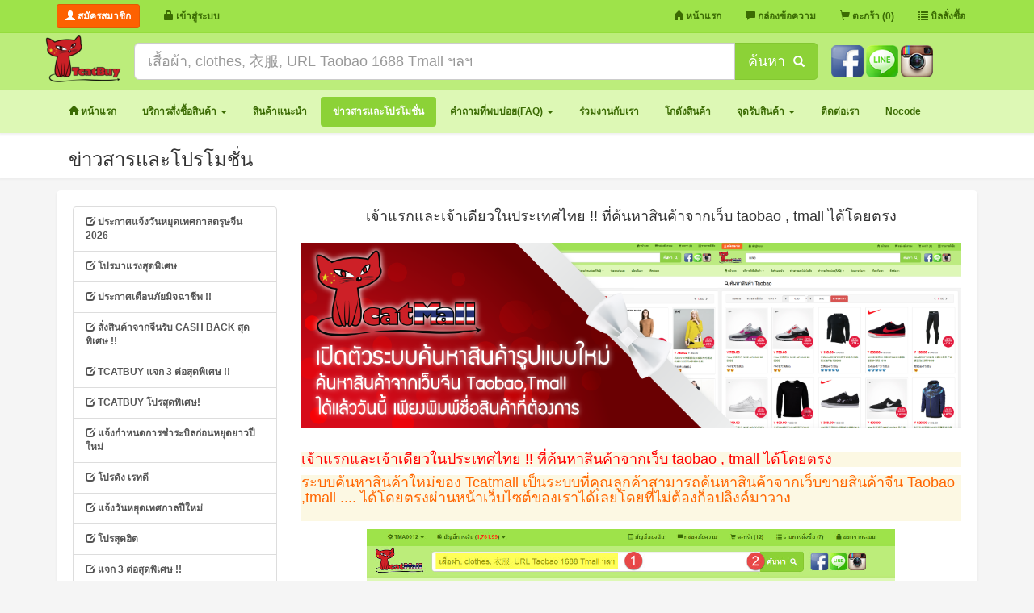

--- FILE ---
content_type: text/html; charset=UTF-8
request_url: http://www.tcatmall.com/news/view/id/21
body_size: 41804
content:
<!DOCTYPE html>
<html lang="th">
    <head>
        <meta charset="utf-8">
        <meta http-equiv="X-UA-Compatible" content="IE=edge">
        <link rel="shortcut icon" href="/images/logo/favicon32x32.ico" />
        <title>เจ้าแรกและเจ้าเดียวในประเทศไทย !! ที่ค้นหาสินค้าจากเว็บ taobao , tmall ได้โดยตรง</title>
        
        
        <!--<script type="text/javascript" src="http://code.jquery.com/jquery-1.9.1.js"></script>-->
        <script src="https://ajax.googleapis.com/ajax/libs/jquery/1.11.1/jquery.min.js"></script>
        <link href="/themes/tmall/css/bootstrap.min.css?v=1.5" rel="stylesheet">
        <link href="/themes/tmall/css/non-responsive.css?v=1.1.4" rel="stylesheet">
        <!--[if lt IE 9]><script src="/assets/js/ie8-responsive-file-warning.js"></script><![endif]-->
        <!--<script src="/assets/js/ie-emulation-modes-warning.js"></script>-->
        <!-- HTML5 shim and Respond.js for IE8 support of HTML5 elements and media queries -->
        <!--[if lt IE 9]>
          <script src="https://oss.maxcdn.com/html5shiv/3.7.2/html5shiv.min.js"></script>
          <script src="https://oss.maxcdn.com/respond/1.4.2/respond.min.js"></script>
        <![endif]-->
        <link rel="stylesheet" type="text/css" href="/css/jquery-confirm.css?v=1.1.5" />
        <script type="text/javascript" src="/js/jquery-confirm.js?v=1.1.4"></script>
        <link href="/themes/style.css?v=1.1.1" rel="stylesheet">
        <link href="/css/tcatmall.css?v=1.1.13" rel="stylesheet">
        <script src="/js/script.js?v=1.4.53"></script>
        <!--<link href="/css/category-min.css?v=1.1.38" rel="stylesheet">-->
                        <script src="/themes/tmall/js/bootstrap.min.js"></script>
        <style>
            .bg-danger-light{ background: #F9F1F1;}
            #Certificate-banners{ text-align: center;}
            #Certificate-banners img{ height:32px;}
            #process {position:fixed; top:0; left:0; padding-top: 20%; width:100%;  height:100%; background: rgba(0, 0, 0, .2); text-align:center; z-index: 9999; }
            .max-image img{ max-width:80%; }
            .ribbon{width: 90px; height: 90px; background-image: url('/images/logo/ribbon-black-02.png');  background-size: cover; top: 0;z-index: 99999; position: fixed;}
                            /*html{-moz-filter:grayscale(65%); -webkit-filter:grayscale(65%); filter:gray; filter:grayscale(65%);}*/
                        .close-video{ z-index: 1; position: absolute; right: 0; margin-top: -10px;}
            .close-video img{ width: 50px; cursor: pointer;}
            .videoWrapper { position: relative;  padding-bottom: 56.25%; /* 16:9 */ padding-top: 25px; height: 0;}
            .videoWrapper iframe { position: absolute; top: 0; left: 0; width: 100%; height: 100%;}
        </style>
        <script>
            //window.location = 'http://www.tcatmall.com/site/home';
        </script>
        <!-- Google Tag Manager -->
        <script>
            (function (w, d, s, l, i) {
                w[l] = w[l] || [];
                w[l].push({'gtm.start':
                            new Date().getTime(), event: 'gtm.js'});
                var f = d.getElementsByTagName(s)[0],
                        j = d.createElement(s), dl = l != 'dataLayer' ? '&l=' + l : '';
                j.async = true;
                j.src =
                        'https://www.googletagmanager.com/gtm.js?id=' + i + dl;
                f.parentNode.insertBefore(j, f);
            })(window, document, 'script', 'dataLayer', 'GTM-MR2TBWZ');
        </script>
        <!-- End Google Tag Manager -->
        <!-- Facebook Pixel Code -->
        <script>
        !function(f,b,e,v,n,t,s)
        {if(f.fbq)return;n=f.fbq=function(){n.callMethod?
        n.callMethod.apply(n,arguments):n.queue.push(arguments)};
        if(!f._fbq)f._fbq=n;n.push=n;n.loaded=!0;n.version='2.0';
        n.queue=[];t=b.createElement(e);t.async=!0;
        t.src=v;s=b.getElementsByTagName(e)[0];
        s.parentNode.insertBefore(t,s)}(window, document,'script',
        'https://connect.facebook.net/en_US/fbevents.js');
        fbq('init', '172197610121229');
        fbq('track', 'PageView');
        </script>
        <noscript><img height="1" width="1" style="display:none"
        src="https://www.facebook.com/tr?id=172197610121229&ev=PageView&noscript=1"
        /></noscript>
        <!-- End Facebook Pixel Code -->
    </head>
    <body>
        <!-- Google Tag Manager (noscript) -->
        <noscript><iframe src="https://www.googletagmanager.com/ns.html?id=GTM-MR2TBWZ"
                          height="0" width="0" style="display:none;visibility:hidden"></iframe></noscript>
        <!-- End Google Tag Manager (noscript) -->
        <nav class="navbar navbar-green navbar-fixed-top">
            <div class="container">
                                <input type="hidden" name="rateToDay" id="rateToDay" value="4.85"/>
                                    <div class="navbar-header">
                        <button type="button" class="navbar-toggle collapsed" data-toggle="collapse" data-target="#navbar" aria-expanded="false" aria-controls="navbar">
                            <span class="sr-only">Menu Main</span>
                            <span class="icon-bar"></span>
                            <span class="icon-bar"></span>
                            <span class="icon-bar"></span> 
                        </button>
                        <div class="navbar-brand">
                            <a href="/user/register/" class="btn btn-orange btn-sm"><strong><i class="glyphicon glyphicon-user"></i> สมัครสมาชิก</strong></a>
                        </div>
                    </div>
                    <div id="navbar" class="navbar-collapse collapse">
                        <ul class="nav navbar-nav">
                            <li><a href="#" data-toggle="modal" data-target="#myModal-login"><strong><i class="glyphicon glyphicon-lock"></i> เข้าสู่ระบบ</strong></a></li>
                        </ul>
                        <ul class="nav navbar-nav navbar-right">
                            <li><a href="/"><strong><i class="glyphicon glyphicon-home"></i> หน้าแรก</strong></a></li>
                            <li class=""><a href="/ticket"><strong><i class="glyphicon glyphicon-comment"></i> กล่องข้อความ</strong></a></li>
                            <li><a href="/baskets"><strong><i class="glyphicon glyphicon-shopping-cart"></i> ตะกร้า (0)</strong></a></li>
                            <li><a href="/cars"><strong><i class="glyphicon glyphicon-list"></i> บิลสั่งซื้อ</strong></a></li>
                        </ul>
                    </div>
                            </div>
        </nav>
        <div class="bg-box-search">
            <div class="container">
                <div class="row">
                    <div class="pull-left">
                        <a href="/">
                            <img src="/images/logo/tcatbuy_x60.png" />
                        </a>
                    </div>
                    <div class="pull-left pd-tb-10 col-md-9 col-xs-8">
                        <form action="/search/" method="get">
                            <div class="input-group input-group-lg">
                                <input type="text" name="skey" id="getURL" class="form-control" placeholder="เสื้อผ้า, clothes, 衣服, URL Taobao 1688 Tmall ฯลฯ" value=""/>
                                <span class="input-group-btn btn-head-shearch">
                                    <button class="btn btn-theme" type="submit" id="bt-grab">ค้นหา&nbsp;&nbsp;<i class="glyphicon glyphicon-search font-14"></i></button>
                                </span>
                            </div>
                        </form>
                    </div>
                    <div class="pull-left pd-tb-10">
                        <div class="mg-top-3">
                             <a href="https://www.facebook.com/tcatbuy"  target="_blank"><img src="/images/social/slide_20150909113414.png" style="height: 40px;" title="Facebook" /></a>  <a href="https://line.me/ti/p/@tcatbuy"  target="_blank"><img src="/images/social/slide_20150909174242.png" style="height: 40px;" title="Line" /></a>  <a href="https://www.instagram.com/tcatbuy"  target="_blank"><img src="/images/social/slide_20150909145302.png" style="height: 40px;" title="Instagram" /></a>                         </div>
                    </div>
                </div>
            </div>
        </div>
        <div class="menu-bar">
            <div class="container">
                <ul class="nav nav-pills nav-menu-bar">
                    <li class=""><a href="/"><strong><i class="glyphicon glyphicon-home"></i> หน้าแรก</strong></a></li>
                    <li role="presentation" class="dropdown "><a  class="dropdown-toggle js-activated" data-toggle="dropdown" href="#" role="button" aria-expanded="false"><strong>บริการสั่งซื้อสินค้า <span class="caret"></span></strong></a><ul class="dropdown-menu" role="menu"><li class="font-12"><a href="/article/view/id/6">แบบคิดเงินรอบเดียว (แบบปลีก-ค่าหิ้ว)</a></li><li class="font-12"><a href="/article/view/id/7">แบบคิดเงิน2 รอบ (แบบส่ง-กิโลคิว)</a></li><li class="font-12"><a href="/article/view/id/8">การคิดค่าขนส่งในไทย</a></li><li class="font-12"><a href="/article/view/id/9">บัญชีธนาคารสำหรับโอนเงิน</a></li><li class="font-12"><a href="/article/view/id/10">เงื่อนไขการใช้บริการ</a></li><li class="font-12"><a href="http://www.tcatmall.com/taobao/category/iid/1">แนะนำ link สินค้าจากเว็บจีน</a></li><li class="font-12"><a href="/article/view/id/17">ค้นหาข้อมูลในเว็บ Tcatmall</a></li></ul></li><li role="presentation" class=""><a href="/products"><strong>สินค้าแนะนำ</strong></a></li><li role="presentation" class="active"><a href="/news"><strong>ข่าวสารและโปรโมชั่น</strong></a></li><li role="presentation" class="dropdown "><a  class="dropdown-toggle js-activated" data-toggle="dropdown" href="#" role="button" aria-expanded="false"><strong>คำถามที่พบบ่อย(FAQ) <span class="caret"></span></strong></a><ul class="dropdown-menu" role="menu"><li class="font-12"><a href="/article/view/id/194">ขั้นตอนการชำระเงิน Qr Code (Qr Payment) ผ่าน App Tcatbuy</a></li><li class="font-12"><a href="/article/view/id/191">วิธีชำระเงินผ่านบัตรเครดิต หน้าเว็บไซต์ TCATBUY</a></li><li class="font-12"><a href="/article/view/id/189">วิธีชำระเงินผ่านQR Payment หน้าเว็บไซต์ TCATBUY</a></li><li class="font-12"><a href="วิธีคิดน้ำหนักสินค้าแบบกิโล-คิว">วิธีคิดน้ำหนักสินค้าแบบกิโล-คิว</a></li><li class="font-12"><a href="/article/view/id/184">วิธีใช้บริการฝากส่งสินค้าไปยังจุดบริการ DROP OFF</a></li><li class="font-12"><a href="/article/view/id/39">เข้าสู่ระบบบริการลูกค้าเดิม zmemo ได้ที่ไหน ?</a></li><li class="font-12"><a href="/article/view/id/14">สมัครสมาชิกทำอย่างไร ?</a></li><li class="font-12"><a href="/article/view/id/38">แก้ไขข้อมูลส่วนตัวทำอย่างไร ?</a></li><li class="font-12"><a href="/article/view/id/25">ส่งข้อความถึงเจ้าหน้าที่ทำอย่างไร ?</a></li><li class="font-12"><a href="/article/view/id/18">ลืมรหัสผ่าน-เปลี่ยนรหัสผ่านต้องทำอย่างไร ?</a></li><li class="font-12"><a href="/article/view/id/32">รหัสชำระเงินต่างจากรหัสสำหรับเข้าระบบปกติยังไง ?</a></li><li class="font-12"><a href="/article/view/id/19">แจ้งเติมเงิน-ถอนเงินทำอย่างไร ?</a></li><li class="font-12"><a href="/article/view/id/34">ค้นหาสินค้าจากเว็บจีนต้องทำอย่างไร ?</a></li><li class="font-12"><a href="/article/view/id/16">เพิ่มสินค้าเข้าตะกร้าทำอย่างไร ?</a></li><li class="font-12"><a href="/article/view/id/20">ออกบิลสั่งซื้อทำอย่างไร ?</a></li><li class="font-12"><a href="/article/view/id/21">ออกบิลขนส่งทำอย่างไร ?</a></li><li class="font-12"><a href="/article/view/id/27">เช็คสถานะบิลขนส่งทำอย่างไร ?</a></li><li class="font-12"><a href="/article/view/id/22">บิลสั่งซื้อไหนบ้างที่รอลูกค้าดำเนินการ ?</a></li><li class="font-12"><a href="/article/view/id/26">ปุ่มสั่งซื้ออีกครั้งคืออะไร ?</a></li><li class="font-12"><a href="/article/view/id/23">แลกแต้มสะสมเป็นคูปองทำอย่างไร ?</a></li><li class="font-12"><a href="/article/view/id/28">ตรวจสอบบัญชีรายรับ-รายจ่ายทำอย่างไร ?</a></li><li class="font-12"><a href="/article/view/id/29">ระบบจะคืนเงินค่าสินค้าที่สั่งซื้อไม่ได้ให้ตอนไหน ?</a></li><li class="font-12"><a href="/article/view/id/30">ระบบจะคืนค่าขนส่งในประเทศให้ตอนไหน ?</a></li><li class="font-12"><a href="/article/view/id/44">วิธีดูเครดิต - ความน่าเชื่อถือ ของร้านค้าใน Taobao (เถาเป่า) และ 1688</a></li></ul></li><li role="presentation" class=""><a href="/article/?view=ร่วมงานกับเรา"><strong>ร่วมงานกับเรา</strong></a></li><li role="presentation" class=""><a href="/warehouse" target="_blank"><strong>โกดังสินค้า</strong></a></li><li role="presentation" class="dropdown "><a  class="dropdown-toggle js-activated" data-toggle="dropdown" href="#" role="button" aria-expanded="false"><strong>จุดรับสินค้า <span class="caret"></span></strong></a><ul class="dropdown-menu" role="menu"><li class="font-12"><a href="/article/view/id/183">สาขาพระนั่งเกล้า (Drive Thru)</a></li><li class="font-12"><a href="/article/view/id/169">สาขาตลาดน้ำคลองลัดมะยม Auto</a></li><li class="font-12"><a href="/article/view/id/163">สาขารังสิต คลอง2 Auto</a></li><li class="font-12"><a href="/article/view/id/90">สาขาเชียงใหม่</a></li><li class="font-12"><a href="/article/view/id/91">สาขาบางนา (ซอย อุดมสุข 60) Auto</a></li><li class="font-12"><a href="/article/view/id/92">สาขาภูเก็ต Auto</a></li><li class="font-12"><a href="/article/view/id/94">สาขารามอินทรา (The Compound) Auto</a></li><li class="font-12"><a href="/article/view/id/174">สาขาโคราช [ใหม่] ซ.ช้างเผือก 8</a></li><li class="font-12"><a href="/article/view/id/146">สาขาบางบอน Auto</a></li><li class="font-12"><a href="/article/view/id/103">สาขาชลบุรี (หน้าซอยนารถมนตเสวี 24) Auto</a></li><li class="font-12"><a href="/article/view/id/105">สาขานครสวรรค์</a></li><li class="font-12"><a href="/article/view/id/141">สาขาหาดใหญ่</a></li><li class="font-12"><a href="/article/view/id/147">สาขาเชียงใหม่ 2 (รวมโชคมอลล์) Auto</a></li></ul></li><li role="presentation" class=""><a href="/article/?view=ติดต่อเรา"><strong>ติดต่อเรา</strong></a></li>                    <li>
                        <a href="https://docs.google.com/document/d/1JiI10z2gql4V6JQejL0DXe735pW7EYMLnGOn41Q4TsM/edit" target="_blank">
                            <strong>Nocode</strong>
                        </a>
                    </li>
                </ul>
            </div>
        </div>
        <div class="bg-page">
    <div class="container">
        <h3><a href="/news" class="text-head">ข่าวสารและโปรโมชั่น</a></h3>
    </div>
</div>
<div class="container">
    <div class="content-page bg-page">
        <div class="row">
            <div class="col-md-3 col-xs-3">
                <div class="list-group">
                    <a href="/news/view/id/1690" class="list-group-item"><strong><i class="glyphicon glyphicon-edit"></i> ประกาศแจ้งวันหยุดเทศกาลตรุษจีน 2026</strong></a><a href="/news/view/id/1687" class="list-group-item"><strong><i class="glyphicon glyphicon-edit"></i> โปรมาแรงสุดพิเศษ</strong></a><a href="/news/view/id/1685" class="list-group-item"><strong><i class="glyphicon glyphicon-edit"></i> ประกาศเตือนภัยมิจฉาชีพ !!</strong></a><a href="/news/view/id/1682" class="list-group-item"><strong><i class="glyphicon glyphicon-edit"></i> สั่งสินค้าจากจีนรับ CASH BACK สุดพิเศษ !!</strong></a><a href="/news/view/id/1679" class="list-group-item"><strong><i class="glyphicon glyphicon-edit"></i> TCATBUY แจก 3 ต่อสุดพิเศษ !!</strong></a><a href="/news/view/id/1678" class="list-group-item"><strong><i class="glyphicon glyphicon-edit"></i> TCATBUY โปรสุดพิเศษ!</strong></a><a href="/news/view/id/1675" class="list-group-item"><strong><i class="glyphicon glyphicon-edit"></i> แจ้งกำหนดการชำระบิลก่อนหยุดยาวปีใหม่</strong></a><a href="/news/view/id/1672" class="list-group-item"><strong><i class="glyphicon glyphicon-edit"></i> โปรดัง เรทดี</strong></a><a href="/news/view/id/1669" class="list-group-item"><strong><i class="glyphicon glyphicon-edit"></i> แจ้งวันหยุดเทศกาลปีใหม่</strong></a><a href="/news/view/id/1666" class="list-group-item"><strong><i class="glyphicon glyphicon-edit"></i> โปรสุดฮิต</strong></a><a href="/news/view/id/1663" class="list-group-item"><strong><i class="glyphicon glyphicon-edit"></i> แจก 3 ต่อสุดพิเศษ !!</strong></a><a href="/news/view/id/1660" class="list-group-item"><strong><i class="glyphicon glyphicon-edit"></i> ประกาศแจ้งเตือนจาก TCATBUY</strong></a><a href="/news/view/id/1658" class="list-group-item"><strong><i class="glyphicon glyphicon-edit"></i> โปรมาแรงสุดพิเศษ</strong></a><a href="/news/view/id/1657" class="list-group-item"><strong><i class="glyphicon glyphicon-edit"></i> ประกาศวันหยุดทำการ</strong></a><a href="/news/view/id/1651" class="list-group-item"><strong><i class="glyphicon glyphicon-edit"></i> ช่องทางการชำระเงินและเติมเครดิต</strong></a><a href="/news/view/id/1649" class="list-group-item"><strong><i class="glyphicon glyphicon-edit"></i> โปรดัง เรทดี</strong></a><a href="/news/view/id/1648" class="list-group-item"><strong><i class="glyphicon glyphicon-edit"></i> HBD TCATBUY</strong></a><a href="/news/view/id/1646" class="list-group-item"><strong><i class="glyphicon glyphicon-edit"></i> แจก 3 ต่อสุดพิเศษ !!</strong></a><a href="/news/view/id/1643" class="list-group-item"><strong><i class="glyphicon glyphicon-edit"></i> โปรมาแรงสุดพิเศษ</strong></a><a href="/news/view/id/1642" class="list-group-item"><strong><i class="glyphicon glyphicon-edit"></i> โปรดัง เรทดี</strong></a>                </div>
            </div>
            <div class="col-md-9 col-xs-9">
                                    <div class="text-center"> <div class="font-18 text-head-shadow">เจ้าแรกและเจ้าเดียวในประเทศไทย !! ที่ค้นหาสินค้าจากเว็บ taobao , tmall ได้โดยตรง</div></div><div class="mg-top-20"><h4 background-color:="" word-spacing:="" widows:="" white-space:="" text-transform:="" text-indent:="" text-align:="" letter-spacing:="" font-variant:="" font-style:="" font-size:="" margin-bottom:="" margin-top:="" color:="" line-height:="" font-weight:="" helvetica="" style="box-sizing: border-box; text-align: center;"><img width="100%" src="http://www.tcatmall.com/images/slide/slide_20151103142835.png" alt="tcatmall พรีออเดอร์สินค้าจีน preorder จีน ระบบค้นหาสินค้าใหม่" /><br />
&nbsp;</h4>
<h4 style="box-sizing: border-box; font-family: 'Helvetica Neue', Helvetica, Arial, sans-serif; font-weight: 500; line-height: 1.1; color: rgb(138, 109, 59); margin-top: 0px; margin-bottom: 10px; font-size: 18px; font-style: normal; font-variant: normal; letter-spacing: normal; orphans: auto; text-align: start; text-indent: 0px; text-transform: none; white-space: normal; widows: 1; word-spacing: 0px; -webkit-text-stroke-width: 0px; background-color: rgb(252, 248, 227);"><span style="box-sizing: border-box; color: rgb(255, 0, 0);">เจ้าแรกและเจ้าเดียวในประเทศไทย !! ที่ค้นหาสินค้าจากเว็บ taobao , tmall ได้โดยตรง<br style="box-sizing: border-box;" />
</span></h4>
<h4 style="box-sizing: border-box; font-family: 'Helvetica Neue', Helvetica, Arial, sans-serif; font-weight: 500; line-height: 1.1; color: rgb(138, 109, 59); margin-top: 0px; margin-bottom: 10px; font-size: 18px; font-style: normal; font-variant: normal; letter-spacing: normal; orphans: auto; text-align: start; text-indent: 0px; text-transform: none; white-space: normal; widows: 1; word-spacing: 0px; -webkit-text-stroke-width: 0px; background-color: rgb(252, 248, 227);"><span style="box-sizing: border-box; color: rgb(255, 102, 0);">ระบบค้นหาสินค้าใหม่ของ Tcatmall เป็นระบบที่คุณลูกค้าสามารถค้นหาสินค้าจากเว็บขายสินค้าจีน Taobao ,tmall .... ได้โดยตรงผ่านหน้าเว็บไซต์ของเราได้เลยโดยที่ไม่ต้องก็อปลิงค์มาวาง</span><span style="box-sizing: border-box; color: rgb(255, 102, 0);"><br style="box-sizing: border-box;" />
<br style="box-sizing: border-box;" />
</span></h4>
<h4 style="box-sizing: border-box; text-align: center;"><img width="80%" alt="" src="http://www.tcatmall.com/images/news/news_20151028182039.jpg" /><br />
&nbsp;</h4>
<h4 style="box-sizing: border-box; font-family: 'Helvetica Neue', Helvetica, Arial, sans-serif; font-weight: 500; line-height: 1.1; color: rgb(138, 109, 59); margin-top: 0px; margin-bottom: 10px; font-size: 18px; font-style: normal; font-variant: normal; letter-spacing: normal; orphans: auto; text-align: start; text-indent: 0px; text-transform: none; white-space: normal; widows: 1; word-spacing: 0px; -webkit-text-stroke-width: 0px; background-color: rgb(252, 248, 227);"><strong style="box-sizing: border-box; font-weight: 700;">ช่องค้นหาสินค้าของเราสามารถค้นหาได้โดยใช้</strong><span class="text_exposed_show" style="box-sizing: border-box;"><br style="box-sizing: border-box;" />
</span><span style="box-sizing: border-box; color: rgb(51, 102, 255);"><span class="text_exposed_show" style="box-sizing: border-box;">1.ชื่อสินค้าภาษาไทย<br style="box-sizing: border-box;" />
2.ชื่อสินค้าภาษาอังกฤษ<br style="box-sizing: border-box;" />
3.ชื่อสินค้าเป็นภาษาจีน<br style="box-sizing: border-box;" />
4.link สินค้าจีน</span></span></h4>
<p style="box-sizing: border-box; margin: 0px 0px 10px; color: rgb(138, 109, 59); font-family: 'Helvetica Neue', Helvetica, Arial, sans-serif; font-size: 12px; font-style: normal; font-variant: normal; font-weight: normal; letter-spacing: normal; line-height: 17.1429px; orphans: auto; text-align: start; text-indent: 0px; text-transform: none; white-space: normal; widows: 1; word-spacing: 0px; -webkit-text-stroke-width: 0px; background-color: rgb(252, 248, 227);">&nbsp;</p>
<hr style="box-sizing: content-box; height: 0px; margin-top: 20px; margin-bottom: 20px; border-width: 1px 0px 0px; border-top-style: solid; border-top-color: rgb(247, 225, 181); color: rgb(138, 109, 59); font-family: 'Helvetica Neue', Helvetica, Arial, sans-serif; font-size: 12px; font-style: normal; font-variant: normal; font-weight: normal; letter-spacing: normal; line-height: 17.1429px; orphans: auto; text-align: start; text-indent: 0px; text-transform: none; white-space: normal; widows: 1; word-spacing: 0px; -webkit-text-stroke-width: 0px; background-color: rgb(252, 248, 227);" />
<p style="box-sizing: border-box; margin: 0px 0px 10px; color: rgb(138, 109, 59); font-family: 'Helvetica Neue', Helvetica, Arial, sans-serif; font-size: 12px; font-style: normal; font-variant: normal; font-weight: normal; letter-spacing: normal; line-height: 17.1429px; orphans: auto; text-align: start; text-indent: 0px; text-transform: none; white-space: normal; widows: 1; word-spacing: 0px; -webkit-text-stroke-width: 0px; background-color: rgb(252, 248, 227);">&nbsp;</p>
<p style="box-sizing: border-box; margin: 0px 0px 10px; color: rgb(138, 109, 59); font-family: 'Helvetica Neue', Helvetica, Arial, sans-serif; font-size: 12px; font-style: normal; font-variant: normal; font-weight: normal; letter-spacing: normal; line-height: 17.1429px; orphans: auto; text-align: start; text-indent: 0px; text-transform: none; white-space: normal; widows: 1; word-spacing: 0px; -webkit-text-stroke-width: 0px; background-color: rgb(252, 248, 227);"><img width="100%" src="/upload/images/search1.jpg" alt="" style="box-sizing: border-box; border: 0px; vertical-align: middle;" /></p>
<p style="box-sizing: border-box; margin: 0px 0px 10px; color: rgb(138, 109, 59); font-family: 'Helvetica Neue', Helvetica, Arial, sans-serif; font-size: 12px; font-style: normal; font-variant: normal; font-weight: normal; letter-spacing: normal; line-height: 17.1429px; orphans: auto; text-align: start; text-indent: 0px; text-transform: none; white-space: normal; widows: 1; word-spacing: 0px; -webkit-text-stroke-width: 0px; background-color: rgb(252, 248, 227);">&nbsp;</p>
<hr style="box-sizing: content-box; height: 0px; margin-top: 20px; margin-bottom: 20px; border-width: 1px 0px 0px; border-top-style: solid; border-top-color: rgb(247, 225, 181); color: rgb(138, 109, 59); font-family: 'Helvetica Neue', Helvetica, Arial, sans-serif; font-size: 12px; font-style: normal; font-variant: normal; font-weight: normal; letter-spacing: normal; line-height: 17.1429px; orphans: auto; text-align: start; text-indent: 0px; text-transform: none; white-space: normal; widows: 1; word-spacing: 0px; -webkit-text-stroke-width: 0px; background-color: rgb(252, 248, 227);" />
<p style="box-sizing: border-box; margin: 0px 0px 10px; color: rgb(138, 109, 59); font-family: 'Helvetica Neue', Helvetica, Arial, sans-serif; font-size: 12px; font-style: normal; font-variant: normal; font-weight: normal; letter-spacing: normal; line-height: 17.1429px; orphans: auto; text-align: start; text-indent: 0px; text-transform: none; white-space: normal; widows: 1; word-spacing: 0px; -webkit-text-stroke-width: 0px; background-color: rgb(252, 248, 227);">&nbsp;</p>
<p style="box-sizing: border-box; margin: 0px 0px 10px; color: rgb(138, 109, 59); font-family: 'Helvetica Neue', Helvetica, Arial, sans-serif; font-size: 12px; font-style: normal; font-variant: normal; font-weight: normal; letter-spacing: normal; line-height: 17.1429px; orphans: auto; text-align: start; text-indent: 0px; text-transform: none; white-space: normal; widows: 1; word-spacing: 0px; -webkit-text-stroke-width: 0px; background-color: rgb(252, 248, 227);"><img width="100%" src="/upload/images/search2.jpg" alt="" style="box-sizing: border-box; border: 0px; vertical-align: middle;" /></p>
<p style="box-sizing: border-box; margin: 0px 0px 10px; color: rgb(138, 109, 59); font-family: 'Helvetica Neue', Helvetica, Arial, sans-serif; font-size: 12px; font-style: normal; font-variant: normal; font-weight: normal; letter-spacing: normal; line-height: 17.1429px; orphans: auto; text-align: start; text-indent: 0px; text-transform: none; white-space: normal; widows: 1; word-spacing: 0px; -webkit-text-stroke-width: 0px; background-color: rgb(252, 248, 227);">&nbsp;</p>
<hr style="box-sizing: content-box; height: 0px; margin-top: 20px; margin-bottom: 20px; border-width: 1px 0px 0px; border-top-style: solid; border-top-color: rgb(247, 225, 181); color: rgb(138, 109, 59); font-family: 'Helvetica Neue', Helvetica, Arial, sans-serif; font-size: 12px; font-style: normal; font-variant: normal; font-weight: normal; letter-spacing: normal; line-height: 17.1429px; orphans: auto; text-align: start; text-indent: 0px; text-transform: none; white-space: normal; widows: 1; word-spacing: 0px; -webkit-text-stroke-width: 0px; background-color: rgb(252, 248, 227);" />
<p style="box-sizing: border-box; margin: 0px 0px 10px; color: rgb(138, 109, 59); font-family: 'Helvetica Neue', Helvetica, Arial, sans-serif; font-size: 12px; font-style: normal; font-variant: normal; font-weight: normal; letter-spacing: normal; line-height: 17.1429px; orphans: auto; text-align: start; text-indent: 0px; text-transform: none; white-space: normal; widows: 1; word-spacing: 0px; -webkit-text-stroke-width: 0px; background-color: rgb(252, 248, 227);">&nbsp;</p>
<p style="box-sizing: border-box; margin: 0px 0px 10px; color: rgb(138, 109, 59); font-family: 'Helvetica Neue', Helvetica, Arial, sans-serif; font-size: 12px; font-style: normal; font-variant: normal; font-weight: normal; letter-spacing: normal; line-height: 17.1429px; orphans: auto; text-align: start; text-indent: 0px; text-transform: none; white-space: normal; widows: 1; word-spacing: 0px; -webkit-text-stroke-width: 0px; background-color: rgb(252, 248, 227);"><img width="100%" src="/upload/images/search3.jpg" alt="" style="box-sizing: border-box; border: 0px; vertical-align: middle;" /></p><p>&nbsp;</p><i class="glyphicon glyphicon-eye-open"></i> 16723&nbsp;&nbsp;&nbsp;&nbsp;&nbsp;<i class="glyphicon glyphicon-pencil"></i> 28-10-2015</div>                            </div>
        </div>
    </div>
</div>        <footer class="footer">
            <p style=" text-align: center; margin-top:0;"><img width="70%" src="/upload/images/footer_edit28-09-15.png" alt="" /> <span id="Certificate-banners">&nbsp;</span><img src="/upload/images/DBD-Registered.png" width="5%" alt="" /></p>
<p style=" text-align: center; margin-top:0;"><a href="https://play.google.com/store/apps/details?id=wewillapp.shopping.tcatmall&amp;hl=th" target="_blank"><img src="/upload/images/app/GP_1.png" width="205" height="61" alt="" /></a>&nbsp; &nbsp; &nbsp;<a href="https://itunes.apple.com/th/app/tcatmall/id1154406983" target="_blank"><img src="/upload/images/app/IOS_1.png" width="203" height="61" alt="" /></a></p>
<div style="padding: 8px 0px; text-align: center; background-color: rgb(158, 227, 74);">** Email : CS@TCATBUY.COM , Tel : 088-333-7676 , ID Line : @tcatbuy**<br />
Copyright &copy; 2015 TCATBUY (TDAR CO.,LTD.) All Rights Reserved</div>        </footer>
        <div id="message-box" class="message-box" style="display: none; width:300px; height:auto; margin-right:2px; position:fixed; right:0; bottom:0; z-index:9999; /* display: none; */">
            <button class="btn btn-primary" type="button" onclick="messageBox()">
                <i class="glyphicon glyphicon-comment"></i> กล่องข้อความ <span class="badge"></span>
            </button>
            <a href="/baskets/?20260118012107" class="btn btn-danger">
                <i class="glyphicon glyphicon-shopping-cart"></i> 
                <span class="badge">
                                    </span>
            </a>
            <div id="message-box-form" style="padding: 0px 15px; border: 1px solid rgb(238, 238, 238); text-align: left; display: none; background: rgb(255, 255, 255);">
                <p id="message-box-error" style="color:green; text-align:center;"></p>
                <p class="fnt-14"><a href="#" target="_blank"><span class="text-primary"><i class="glyphicon glyphicon-inbox"></i> กล่องข้อความ</span></a></p>
                <p>เขียนข้อสงสัย หรือ ข้อความติดต่อสอบถาม</p> 
                <label>หัวข้อ</label>
                <p><input type="text" id="messageBoxEmail" name="messageBoxEmail" style=" width: 248px; height:32px; border: 1px solid #eee; background:#f8f8f8;"></p>
                <label>รายละเอียด</label>
                <p><textarea id="messageBoxDetail" name="messageBoxDetail" style=" width: 248px; height:100px; border: 1px solid #eee; background:#f8f8f8;"></textarea></p>
                <p class="text-center">
                    <button class="btn btn-info" type="button" onclick="messageBoxSend()">
                        <i class="glyphicon glyphicon-send"></i> ส่งข้อความ
                    </button>
                </p>
            </div>
        </div>
        <!-- Modal Login-->
        <div class="modal fade" id="myModal-login" tabindex="-1" role="dialog" aria-labelledby="myModalLabel" aria-hidden="true">
            <div class="modal-dialog modal-md">
                <div class="modal-content">
                    <div class="modal-header">
                        <button type="button" class="close" data-dismiss="modal" aria-label="Close"><span aria-hidden="true">&times;</span></button>
                        <h4 class="modal-title text-green" id="myModalLabel"><i class="glyphicon glyphicon-user"></i> ลงชื่อเข้าสู่ระบบ</h4>
                    </div>
                    <div class="modal-body">
                        <div class="text-red text-center" id="error-login"></div>
                        <form  role="form" action="/user/login" method="post" onsubmit="return loginForm()" id="loginForm">
                            <input type="hidden" name="login" value="1"/>
                            <div class="form-group input-group-lg">
                                <label for="inputEmail1">อีเมล์ :  <span id="inputEmailArtCheckBar"></span></label>
                                <input type="email" name="email" id="inputEmailBar" class="form-control" placeholder="อีเมล์"/>
                            </div>
                            <div class="form-group input-group-lg">
                                <label for="inputPasswordBar">รหัสผ่าน : <span id="inputPassArtCheck"></span></label>
                                <input type="password" name="password" class="form-control" id="inputPasswordBar"  placeholder="รหัสผ่าน"/>
                            </div>
                            <div class="form-group text-center">
                                <button type="submit" class="btn btn-info btn-block btn-lg" id="load-login"><i class="glyphicon glyphicon-lock"></i> เข้าสู่ระบบ</button>
                            </div>
                            <div class="form-group">
                                <label class="col-md-6 control-label text-right">
                                    <a href="/user/register"><strong><i class="glyphicon glyphicon-pencil"></i> สมัครสมาชิกใหม่</strong></a>
                                </label>
                                <label class="col-md-6 control-label text-left">
                                    <a href="/user/forget"><strong><i class="glyphicon glyphicon-question-sign"></i> ลืมรหัสผ่าน</strong></a>
                                </label>
                            </div>
                        </form>
                        <br/><br/>
                    </div>
                </div>
            </div>
        </div>
        <div class="display-none" id="process">
            <img src="/images/logo/Loading-05.gif"/>
        </div>
        <!--<div class="ribbon"></div>-->
        <!--<script src="/assets/js/ie10-viewport-bug-workaround.js"></script>-->
        <script src="/js/menu-hover.js"></script>
        <script>
                            $(function () {
                                $('[data-toggle="popover"]').popover({
                                    html: true,
                                    //trigger: 'hover',
                                    content: function () {
                                        return '<img src="' + $(this).data('img') + '" />';
                                    }
                                });
                            });

                            $(document).ready(function () {
                                $('.js-activated').dropdownHover().dropdown();
                            });
                            $(document).ready(function () {
                                $('body').append('<div id="toTop" class="btn btn-theme"><span class="glyphicon glyphicon-arrow-up"></span> TOP</div>');
                                $(window).scroll(function () {
                                    if ($(this).scrollTop() != 0) {
                                        $('#toTop').fadeIn();
                                    } else {
                                        $('#toTop').fadeOut();
                                    }
                                });
                                $('#toTop').click(function () {
                                    $("html, body").animate({scrollTop: 0}, 600);
                                    return false;
                                });
                            });

                            function valNone(txt) {
                                if (!txt) {
                                    txt = 'กรุณาใส่ข้อมูลรายการสั่งซื้อให้ครบ!!';
                                }
                                $.alert({
                                    title: '<i class="glyphicon glyphicon-exclamation-sign"></i> แจ้งเตือนการทำงาน',
                                    content: txt,
                                    confirmButton: '<i class="glyphicon glyphicon-ok-sign"></i> ตกลง',
                                    confirmButtonClass: 'btn-info',
                                    confirm: function () {
                                    }
                                });
                            }
                            /************** Check Online ***********************/
                            /*
                             $(window).load(function() {
                             $.ajax({
                             url: '/user/checkonline/',
                             data: {action: '1'},
                             type: 'POST',
                             success: function (data) {
                             }
                             });
                             });
                             setInterval(function(){ 
                             $.ajax({
                             url: '/user/checkonline/',
                             data: {action: '1'},
                             type: 'POST',
                             success: function (data) {
                             }
                             });
                             },100000);	
                             */
                            /************************ End Check Online *******************/
        </script>
    </body>
</html>